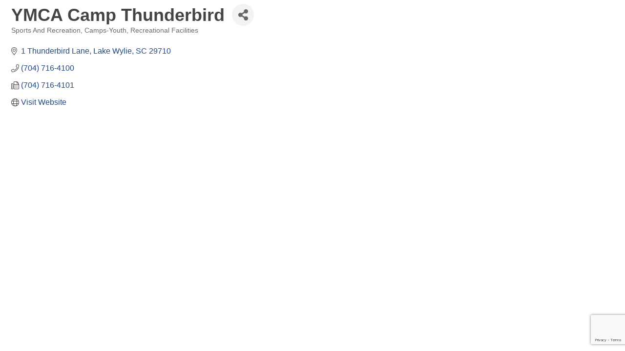

--- FILE ---
content_type: text/html; charset=utf-8
request_url: https://www.google.com/recaptcha/enterprise/anchor?ar=1&k=6LfI_T8rAAAAAMkWHrLP_GfSf3tLy9tKa839wcWa&co=aHR0cHM6Ly9idXNpbmVzcy5sYWtld3lsaWVzYy5jb206NDQz&hl=en&v=PoyoqOPhxBO7pBk68S4YbpHZ&size=invisible&anchor-ms=20000&execute-ms=30000&cb=jdq9lzzazqb1
body_size: 48812
content:
<!DOCTYPE HTML><html dir="ltr" lang="en"><head><meta http-equiv="Content-Type" content="text/html; charset=UTF-8">
<meta http-equiv="X-UA-Compatible" content="IE=edge">
<title>reCAPTCHA</title>
<style type="text/css">
/* cyrillic-ext */
@font-face {
  font-family: 'Roboto';
  font-style: normal;
  font-weight: 400;
  font-stretch: 100%;
  src: url(//fonts.gstatic.com/s/roboto/v48/KFO7CnqEu92Fr1ME7kSn66aGLdTylUAMa3GUBHMdazTgWw.woff2) format('woff2');
  unicode-range: U+0460-052F, U+1C80-1C8A, U+20B4, U+2DE0-2DFF, U+A640-A69F, U+FE2E-FE2F;
}
/* cyrillic */
@font-face {
  font-family: 'Roboto';
  font-style: normal;
  font-weight: 400;
  font-stretch: 100%;
  src: url(//fonts.gstatic.com/s/roboto/v48/KFO7CnqEu92Fr1ME7kSn66aGLdTylUAMa3iUBHMdazTgWw.woff2) format('woff2');
  unicode-range: U+0301, U+0400-045F, U+0490-0491, U+04B0-04B1, U+2116;
}
/* greek-ext */
@font-face {
  font-family: 'Roboto';
  font-style: normal;
  font-weight: 400;
  font-stretch: 100%;
  src: url(//fonts.gstatic.com/s/roboto/v48/KFO7CnqEu92Fr1ME7kSn66aGLdTylUAMa3CUBHMdazTgWw.woff2) format('woff2');
  unicode-range: U+1F00-1FFF;
}
/* greek */
@font-face {
  font-family: 'Roboto';
  font-style: normal;
  font-weight: 400;
  font-stretch: 100%;
  src: url(//fonts.gstatic.com/s/roboto/v48/KFO7CnqEu92Fr1ME7kSn66aGLdTylUAMa3-UBHMdazTgWw.woff2) format('woff2');
  unicode-range: U+0370-0377, U+037A-037F, U+0384-038A, U+038C, U+038E-03A1, U+03A3-03FF;
}
/* math */
@font-face {
  font-family: 'Roboto';
  font-style: normal;
  font-weight: 400;
  font-stretch: 100%;
  src: url(//fonts.gstatic.com/s/roboto/v48/KFO7CnqEu92Fr1ME7kSn66aGLdTylUAMawCUBHMdazTgWw.woff2) format('woff2');
  unicode-range: U+0302-0303, U+0305, U+0307-0308, U+0310, U+0312, U+0315, U+031A, U+0326-0327, U+032C, U+032F-0330, U+0332-0333, U+0338, U+033A, U+0346, U+034D, U+0391-03A1, U+03A3-03A9, U+03B1-03C9, U+03D1, U+03D5-03D6, U+03F0-03F1, U+03F4-03F5, U+2016-2017, U+2034-2038, U+203C, U+2040, U+2043, U+2047, U+2050, U+2057, U+205F, U+2070-2071, U+2074-208E, U+2090-209C, U+20D0-20DC, U+20E1, U+20E5-20EF, U+2100-2112, U+2114-2115, U+2117-2121, U+2123-214F, U+2190, U+2192, U+2194-21AE, U+21B0-21E5, U+21F1-21F2, U+21F4-2211, U+2213-2214, U+2216-22FF, U+2308-230B, U+2310, U+2319, U+231C-2321, U+2336-237A, U+237C, U+2395, U+239B-23B7, U+23D0, U+23DC-23E1, U+2474-2475, U+25AF, U+25B3, U+25B7, U+25BD, U+25C1, U+25CA, U+25CC, U+25FB, U+266D-266F, U+27C0-27FF, U+2900-2AFF, U+2B0E-2B11, U+2B30-2B4C, U+2BFE, U+3030, U+FF5B, U+FF5D, U+1D400-1D7FF, U+1EE00-1EEFF;
}
/* symbols */
@font-face {
  font-family: 'Roboto';
  font-style: normal;
  font-weight: 400;
  font-stretch: 100%;
  src: url(//fonts.gstatic.com/s/roboto/v48/KFO7CnqEu92Fr1ME7kSn66aGLdTylUAMaxKUBHMdazTgWw.woff2) format('woff2');
  unicode-range: U+0001-000C, U+000E-001F, U+007F-009F, U+20DD-20E0, U+20E2-20E4, U+2150-218F, U+2190, U+2192, U+2194-2199, U+21AF, U+21E6-21F0, U+21F3, U+2218-2219, U+2299, U+22C4-22C6, U+2300-243F, U+2440-244A, U+2460-24FF, U+25A0-27BF, U+2800-28FF, U+2921-2922, U+2981, U+29BF, U+29EB, U+2B00-2BFF, U+4DC0-4DFF, U+FFF9-FFFB, U+10140-1018E, U+10190-1019C, U+101A0, U+101D0-101FD, U+102E0-102FB, U+10E60-10E7E, U+1D2C0-1D2D3, U+1D2E0-1D37F, U+1F000-1F0FF, U+1F100-1F1AD, U+1F1E6-1F1FF, U+1F30D-1F30F, U+1F315, U+1F31C, U+1F31E, U+1F320-1F32C, U+1F336, U+1F378, U+1F37D, U+1F382, U+1F393-1F39F, U+1F3A7-1F3A8, U+1F3AC-1F3AF, U+1F3C2, U+1F3C4-1F3C6, U+1F3CA-1F3CE, U+1F3D4-1F3E0, U+1F3ED, U+1F3F1-1F3F3, U+1F3F5-1F3F7, U+1F408, U+1F415, U+1F41F, U+1F426, U+1F43F, U+1F441-1F442, U+1F444, U+1F446-1F449, U+1F44C-1F44E, U+1F453, U+1F46A, U+1F47D, U+1F4A3, U+1F4B0, U+1F4B3, U+1F4B9, U+1F4BB, U+1F4BF, U+1F4C8-1F4CB, U+1F4D6, U+1F4DA, U+1F4DF, U+1F4E3-1F4E6, U+1F4EA-1F4ED, U+1F4F7, U+1F4F9-1F4FB, U+1F4FD-1F4FE, U+1F503, U+1F507-1F50B, U+1F50D, U+1F512-1F513, U+1F53E-1F54A, U+1F54F-1F5FA, U+1F610, U+1F650-1F67F, U+1F687, U+1F68D, U+1F691, U+1F694, U+1F698, U+1F6AD, U+1F6B2, U+1F6B9-1F6BA, U+1F6BC, U+1F6C6-1F6CF, U+1F6D3-1F6D7, U+1F6E0-1F6EA, U+1F6F0-1F6F3, U+1F6F7-1F6FC, U+1F700-1F7FF, U+1F800-1F80B, U+1F810-1F847, U+1F850-1F859, U+1F860-1F887, U+1F890-1F8AD, U+1F8B0-1F8BB, U+1F8C0-1F8C1, U+1F900-1F90B, U+1F93B, U+1F946, U+1F984, U+1F996, U+1F9E9, U+1FA00-1FA6F, U+1FA70-1FA7C, U+1FA80-1FA89, U+1FA8F-1FAC6, U+1FACE-1FADC, U+1FADF-1FAE9, U+1FAF0-1FAF8, U+1FB00-1FBFF;
}
/* vietnamese */
@font-face {
  font-family: 'Roboto';
  font-style: normal;
  font-weight: 400;
  font-stretch: 100%;
  src: url(//fonts.gstatic.com/s/roboto/v48/KFO7CnqEu92Fr1ME7kSn66aGLdTylUAMa3OUBHMdazTgWw.woff2) format('woff2');
  unicode-range: U+0102-0103, U+0110-0111, U+0128-0129, U+0168-0169, U+01A0-01A1, U+01AF-01B0, U+0300-0301, U+0303-0304, U+0308-0309, U+0323, U+0329, U+1EA0-1EF9, U+20AB;
}
/* latin-ext */
@font-face {
  font-family: 'Roboto';
  font-style: normal;
  font-weight: 400;
  font-stretch: 100%;
  src: url(//fonts.gstatic.com/s/roboto/v48/KFO7CnqEu92Fr1ME7kSn66aGLdTylUAMa3KUBHMdazTgWw.woff2) format('woff2');
  unicode-range: U+0100-02BA, U+02BD-02C5, U+02C7-02CC, U+02CE-02D7, U+02DD-02FF, U+0304, U+0308, U+0329, U+1D00-1DBF, U+1E00-1E9F, U+1EF2-1EFF, U+2020, U+20A0-20AB, U+20AD-20C0, U+2113, U+2C60-2C7F, U+A720-A7FF;
}
/* latin */
@font-face {
  font-family: 'Roboto';
  font-style: normal;
  font-weight: 400;
  font-stretch: 100%;
  src: url(//fonts.gstatic.com/s/roboto/v48/KFO7CnqEu92Fr1ME7kSn66aGLdTylUAMa3yUBHMdazQ.woff2) format('woff2');
  unicode-range: U+0000-00FF, U+0131, U+0152-0153, U+02BB-02BC, U+02C6, U+02DA, U+02DC, U+0304, U+0308, U+0329, U+2000-206F, U+20AC, U+2122, U+2191, U+2193, U+2212, U+2215, U+FEFF, U+FFFD;
}
/* cyrillic-ext */
@font-face {
  font-family: 'Roboto';
  font-style: normal;
  font-weight: 500;
  font-stretch: 100%;
  src: url(//fonts.gstatic.com/s/roboto/v48/KFO7CnqEu92Fr1ME7kSn66aGLdTylUAMa3GUBHMdazTgWw.woff2) format('woff2');
  unicode-range: U+0460-052F, U+1C80-1C8A, U+20B4, U+2DE0-2DFF, U+A640-A69F, U+FE2E-FE2F;
}
/* cyrillic */
@font-face {
  font-family: 'Roboto';
  font-style: normal;
  font-weight: 500;
  font-stretch: 100%;
  src: url(//fonts.gstatic.com/s/roboto/v48/KFO7CnqEu92Fr1ME7kSn66aGLdTylUAMa3iUBHMdazTgWw.woff2) format('woff2');
  unicode-range: U+0301, U+0400-045F, U+0490-0491, U+04B0-04B1, U+2116;
}
/* greek-ext */
@font-face {
  font-family: 'Roboto';
  font-style: normal;
  font-weight: 500;
  font-stretch: 100%;
  src: url(//fonts.gstatic.com/s/roboto/v48/KFO7CnqEu92Fr1ME7kSn66aGLdTylUAMa3CUBHMdazTgWw.woff2) format('woff2');
  unicode-range: U+1F00-1FFF;
}
/* greek */
@font-face {
  font-family: 'Roboto';
  font-style: normal;
  font-weight: 500;
  font-stretch: 100%;
  src: url(//fonts.gstatic.com/s/roboto/v48/KFO7CnqEu92Fr1ME7kSn66aGLdTylUAMa3-UBHMdazTgWw.woff2) format('woff2');
  unicode-range: U+0370-0377, U+037A-037F, U+0384-038A, U+038C, U+038E-03A1, U+03A3-03FF;
}
/* math */
@font-face {
  font-family: 'Roboto';
  font-style: normal;
  font-weight: 500;
  font-stretch: 100%;
  src: url(//fonts.gstatic.com/s/roboto/v48/KFO7CnqEu92Fr1ME7kSn66aGLdTylUAMawCUBHMdazTgWw.woff2) format('woff2');
  unicode-range: U+0302-0303, U+0305, U+0307-0308, U+0310, U+0312, U+0315, U+031A, U+0326-0327, U+032C, U+032F-0330, U+0332-0333, U+0338, U+033A, U+0346, U+034D, U+0391-03A1, U+03A3-03A9, U+03B1-03C9, U+03D1, U+03D5-03D6, U+03F0-03F1, U+03F4-03F5, U+2016-2017, U+2034-2038, U+203C, U+2040, U+2043, U+2047, U+2050, U+2057, U+205F, U+2070-2071, U+2074-208E, U+2090-209C, U+20D0-20DC, U+20E1, U+20E5-20EF, U+2100-2112, U+2114-2115, U+2117-2121, U+2123-214F, U+2190, U+2192, U+2194-21AE, U+21B0-21E5, U+21F1-21F2, U+21F4-2211, U+2213-2214, U+2216-22FF, U+2308-230B, U+2310, U+2319, U+231C-2321, U+2336-237A, U+237C, U+2395, U+239B-23B7, U+23D0, U+23DC-23E1, U+2474-2475, U+25AF, U+25B3, U+25B7, U+25BD, U+25C1, U+25CA, U+25CC, U+25FB, U+266D-266F, U+27C0-27FF, U+2900-2AFF, U+2B0E-2B11, U+2B30-2B4C, U+2BFE, U+3030, U+FF5B, U+FF5D, U+1D400-1D7FF, U+1EE00-1EEFF;
}
/* symbols */
@font-face {
  font-family: 'Roboto';
  font-style: normal;
  font-weight: 500;
  font-stretch: 100%;
  src: url(//fonts.gstatic.com/s/roboto/v48/KFO7CnqEu92Fr1ME7kSn66aGLdTylUAMaxKUBHMdazTgWw.woff2) format('woff2');
  unicode-range: U+0001-000C, U+000E-001F, U+007F-009F, U+20DD-20E0, U+20E2-20E4, U+2150-218F, U+2190, U+2192, U+2194-2199, U+21AF, U+21E6-21F0, U+21F3, U+2218-2219, U+2299, U+22C4-22C6, U+2300-243F, U+2440-244A, U+2460-24FF, U+25A0-27BF, U+2800-28FF, U+2921-2922, U+2981, U+29BF, U+29EB, U+2B00-2BFF, U+4DC0-4DFF, U+FFF9-FFFB, U+10140-1018E, U+10190-1019C, U+101A0, U+101D0-101FD, U+102E0-102FB, U+10E60-10E7E, U+1D2C0-1D2D3, U+1D2E0-1D37F, U+1F000-1F0FF, U+1F100-1F1AD, U+1F1E6-1F1FF, U+1F30D-1F30F, U+1F315, U+1F31C, U+1F31E, U+1F320-1F32C, U+1F336, U+1F378, U+1F37D, U+1F382, U+1F393-1F39F, U+1F3A7-1F3A8, U+1F3AC-1F3AF, U+1F3C2, U+1F3C4-1F3C6, U+1F3CA-1F3CE, U+1F3D4-1F3E0, U+1F3ED, U+1F3F1-1F3F3, U+1F3F5-1F3F7, U+1F408, U+1F415, U+1F41F, U+1F426, U+1F43F, U+1F441-1F442, U+1F444, U+1F446-1F449, U+1F44C-1F44E, U+1F453, U+1F46A, U+1F47D, U+1F4A3, U+1F4B0, U+1F4B3, U+1F4B9, U+1F4BB, U+1F4BF, U+1F4C8-1F4CB, U+1F4D6, U+1F4DA, U+1F4DF, U+1F4E3-1F4E6, U+1F4EA-1F4ED, U+1F4F7, U+1F4F9-1F4FB, U+1F4FD-1F4FE, U+1F503, U+1F507-1F50B, U+1F50D, U+1F512-1F513, U+1F53E-1F54A, U+1F54F-1F5FA, U+1F610, U+1F650-1F67F, U+1F687, U+1F68D, U+1F691, U+1F694, U+1F698, U+1F6AD, U+1F6B2, U+1F6B9-1F6BA, U+1F6BC, U+1F6C6-1F6CF, U+1F6D3-1F6D7, U+1F6E0-1F6EA, U+1F6F0-1F6F3, U+1F6F7-1F6FC, U+1F700-1F7FF, U+1F800-1F80B, U+1F810-1F847, U+1F850-1F859, U+1F860-1F887, U+1F890-1F8AD, U+1F8B0-1F8BB, U+1F8C0-1F8C1, U+1F900-1F90B, U+1F93B, U+1F946, U+1F984, U+1F996, U+1F9E9, U+1FA00-1FA6F, U+1FA70-1FA7C, U+1FA80-1FA89, U+1FA8F-1FAC6, U+1FACE-1FADC, U+1FADF-1FAE9, U+1FAF0-1FAF8, U+1FB00-1FBFF;
}
/* vietnamese */
@font-face {
  font-family: 'Roboto';
  font-style: normal;
  font-weight: 500;
  font-stretch: 100%;
  src: url(//fonts.gstatic.com/s/roboto/v48/KFO7CnqEu92Fr1ME7kSn66aGLdTylUAMa3OUBHMdazTgWw.woff2) format('woff2');
  unicode-range: U+0102-0103, U+0110-0111, U+0128-0129, U+0168-0169, U+01A0-01A1, U+01AF-01B0, U+0300-0301, U+0303-0304, U+0308-0309, U+0323, U+0329, U+1EA0-1EF9, U+20AB;
}
/* latin-ext */
@font-face {
  font-family: 'Roboto';
  font-style: normal;
  font-weight: 500;
  font-stretch: 100%;
  src: url(//fonts.gstatic.com/s/roboto/v48/KFO7CnqEu92Fr1ME7kSn66aGLdTylUAMa3KUBHMdazTgWw.woff2) format('woff2');
  unicode-range: U+0100-02BA, U+02BD-02C5, U+02C7-02CC, U+02CE-02D7, U+02DD-02FF, U+0304, U+0308, U+0329, U+1D00-1DBF, U+1E00-1E9F, U+1EF2-1EFF, U+2020, U+20A0-20AB, U+20AD-20C0, U+2113, U+2C60-2C7F, U+A720-A7FF;
}
/* latin */
@font-face {
  font-family: 'Roboto';
  font-style: normal;
  font-weight: 500;
  font-stretch: 100%;
  src: url(//fonts.gstatic.com/s/roboto/v48/KFO7CnqEu92Fr1ME7kSn66aGLdTylUAMa3yUBHMdazQ.woff2) format('woff2');
  unicode-range: U+0000-00FF, U+0131, U+0152-0153, U+02BB-02BC, U+02C6, U+02DA, U+02DC, U+0304, U+0308, U+0329, U+2000-206F, U+20AC, U+2122, U+2191, U+2193, U+2212, U+2215, U+FEFF, U+FFFD;
}
/* cyrillic-ext */
@font-face {
  font-family: 'Roboto';
  font-style: normal;
  font-weight: 900;
  font-stretch: 100%;
  src: url(//fonts.gstatic.com/s/roboto/v48/KFO7CnqEu92Fr1ME7kSn66aGLdTylUAMa3GUBHMdazTgWw.woff2) format('woff2');
  unicode-range: U+0460-052F, U+1C80-1C8A, U+20B4, U+2DE0-2DFF, U+A640-A69F, U+FE2E-FE2F;
}
/* cyrillic */
@font-face {
  font-family: 'Roboto';
  font-style: normal;
  font-weight: 900;
  font-stretch: 100%;
  src: url(//fonts.gstatic.com/s/roboto/v48/KFO7CnqEu92Fr1ME7kSn66aGLdTylUAMa3iUBHMdazTgWw.woff2) format('woff2');
  unicode-range: U+0301, U+0400-045F, U+0490-0491, U+04B0-04B1, U+2116;
}
/* greek-ext */
@font-face {
  font-family: 'Roboto';
  font-style: normal;
  font-weight: 900;
  font-stretch: 100%;
  src: url(//fonts.gstatic.com/s/roboto/v48/KFO7CnqEu92Fr1ME7kSn66aGLdTylUAMa3CUBHMdazTgWw.woff2) format('woff2');
  unicode-range: U+1F00-1FFF;
}
/* greek */
@font-face {
  font-family: 'Roboto';
  font-style: normal;
  font-weight: 900;
  font-stretch: 100%;
  src: url(//fonts.gstatic.com/s/roboto/v48/KFO7CnqEu92Fr1ME7kSn66aGLdTylUAMa3-UBHMdazTgWw.woff2) format('woff2');
  unicode-range: U+0370-0377, U+037A-037F, U+0384-038A, U+038C, U+038E-03A1, U+03A3-03FF;
}
/* math */
@font-face {
  font-family: 'Roboto';
  font-style: normal;
  font-weight: 900;
  font-stretch: 100%;
  src: url(//fonts.gstatic.com/s/roboto/v48/KFO7CnqEu92Fr1ME7kSn66aGLdTylUAMawCUBHMdazTgWw.woff2) format('woff2');
  unicode-range: U+0302-0303, U+0305, U+0307-0308, U+0310, U+0312, U+0315, U+031A, U+0326-0327, U+032C, U+032F-0330, U+0332-0333, U+0338, U+033A, U+0346, U+034D, U+0391-03A1, U+03A3-03A9, U+03B1-03C9, U+03D1, U+03D5-03D6, U+03F0-03F1, U+03F4-03F5, U+2016-2017, U+2034-2038, U+203C, U+2040, U+2043, U+2047, U+2050, U+2057, U+205F, U+2070-2071, U+2074-208E, U+2090-209C, U+20D0-20DC, U+20E1, U+20E5-20EF, U+2100-2112, U+2114-2115, U+2117-2121, U+2123-214F, U+2190, U+2192, U+2194-21AE, U+21B0-21E5, U+21F1-21F2, U+21F4-2211, U+2213-2214, U+2216-22FF, U+2308-230B, U+2310, U+2319, U+231C-2321, U+2336-237A, U+237C, U+2395, U+239B-23B7, U+23D0, U+23DC-23E1, U+2474-2475, U+25AF, U+25B3, U+25B7, U+25BD, U+25C1, U+25CA, U+25CC, U+25FB, U+266D-266F, U+27C0-27FF, U+2900-2AFF, U+2B0E-2B11, U+2B30-2B4C, U+2BFE, U+3030, U+FF5B, U+FF5D, U+1D400-1D7FF, U+1EE00-1EEFF;
}
/* symbols */
@font-face {
  font-family: 'Roboto';
  font-style: normal;
  font-weight: 900;
  font-stretch: 100%;
  src: url(//fonts.gstatic.com/s/roboto/v48/KFO7CnqEu92Fr1ME7kSn66aGLdTylUAMaxKUBHMdazTgWw.woff2) format('woff2');
  unicode-range: U+0001-000C, U+000E-001F, U+007F-009F, U+20DD-20E0, U+20E2-20E4, U+2150-218F, U+2190, U+2192, U+2194-2199, U+21AF, U+21E6-21F0, U+21F3, U+2218-2219, U+2299, U+22C4-22C6, U+2300-243F, U+2440-244A, U+2460-24FF, U+25A0-27BF, U+2800-28FF, U+2921-2922, U+2981, U+29BF, U+29EB, U+2B00-2BFF, U+4DC0-4DFF, U+FFF9-FFFB, U+10140-1018E, U+10190-1019C, U+101A0, U+101D0-101FD, U+102E0-102FB, U+10E60-10E7E, U+1D2C0-1D2D3, U+1D2E0-1D37F, U+1F000-1F0FF, U+1F100-1F1AD, U+1F1E6-1F1FF, U+1F30D-1F30F, U+1F315, U+1F31C, U+1F31E, U+1F320-1F32C, U+1F336, U+1F378, U+1F37D, U+1F382, U+1F393-1F39F, U+1F3A7-1F3A8, U+1F3AC-1F3AF, U+1F3C2, U+1F3C4-1F3C6, U+1F3CA-1F3CE, U+1F3D4-1F3E0, U+1F3ED, U+1F3F1-1F3F3, U+1F3F5-1F3F7, U+1F408, U+1F415, U+1F41F, U+1F426, U+1F43F, U+1F441-1F442, U+1F444, U+1F446-1F449, U+1F44C-1F44E, U+1F453, U+1F46A, U+1F47D, U+1F4A3, U+1F4B0, U+1F4B3, U+1F4B9, U+1F4BB, U+1F4BF, U+1F4C8-1F4CB, U+1F4D6, U+1F4DA, U+1F4DF, U+1F4E3-1F4E6, U+1F4EA-1F4ED, U+1F4F7, U+1F4F9-1F4FB, U+1F4FD-1F4FE, U+1F503, U+1F507-1F50B, U+1F50D, U+1F512-1F513, U+1F53E-1F54A, U+1F54F-1F5FA, U+1F610, U+1F650-1F67F, U+1F687, U+1F68D, U+1F691, U+1F694, U+1F698, U+1F6AD, U+1F6B2, U+1F6B9-1F6BA, U+1F6BC, U+1F6C6-1F6CF, U+1F6D3-1F6D7, U+1F6E0-1F6EA, U+1F6F0-1F6F3, U+1F6F7-1F6FC, U+1F700-1F7FF, U+1F800-1F80B, U+1F810-1F847, U+1F850-1F859, U+1F860-1F887, U+1F890-1F8AD, U+1F8B0-1F8BB, U+1F8C0-1F8C1, U+1F900-1F90B, U+1F93B, U+1F946, U+1F984, U+1F996, U+1F9E9, U+1FA00-1FA6F, U+1FA70-1FA7C, U+1FA80-1FA89, U+1FA8F-1FAC6, U+1FACE-1FADC, U+1FADF-1FAE9, U+1FAF0-1FAF8, U+1FB00-1FBFF;
}
/* vietnamese */
@font-face {
  font-family: 'Roboto';
  font-style: normal;
  font-weight: 900;
  font-stretch: 100%;
  src: url(//fonts.gstatic.com/s/roboto/v48/KFO7CnqEu92Fr1ME7kSn66aGLdTylUAMa3OUBHMdazTgWw.woff2) format('woff2');
  unicode-range: U+0102-0103, U+0110-0111, U+0128-0129, U+0168-0169, U+01A0-01A1, U+01AF-01B0, U+0300-0301, U+0303-0304, U+0308-0309, U+0323, U+0329, U+1EA0-1EF9, U+20AB;
}
/* latin-ext */
@font-face {
  font-family: 'Roboto';
  font-style: normal;
  font-weight: 900;
  font-stretch: 100%;
  src: url(//fonts.gstatic.com/s/roboto/v48/KFO7CnqEu92Fr1ME7kSn66aGLdTylUAMa3KUBHMdazTgWw.woff2) format('woff2');
  unicode-range: U+0100-02BA, U+02BD-02C5, U+02C7-02CC, U+02CE-02D7, U+02DD-02FF, U+0304, U+0308, U+0329, U+1D00-1DBF, U+1E00-1E9F, U+1EF2-1EFF, U+2020, U+20A0-20AB, U+20AD-20C0, U+2113, U+2C60-2C7F, U+A720-A7FF;
}
/* latin */
@font-face {
  font-family: 'Roboto';
  font-style: normal;
  font-weight: 900;
  font-stretch: 100%;
  src: url(//fonts.gstatic.com/s/roboto/v48/KFO7CnqEu92Fr1ME7kSn66aGLdTylUAMa3yUBHMdazQ.woff2) format('woff2');
  unicode-range: U+0000-00FF, U+0131, U+0152-0153, U+02BB-02BC, U+02C6, U+02DA, U+02DC, U+0304, U+0308, U+0329, U+2000-206F, U+20AC, U+2122, U+2191, U+2193, U+2212, U+2215, U+FEFF, U+FFFD;
}

</style>
<link rel="stylesheet" type="text/css" href="https://www.gstatic.com/recaptcha/releases/PoyoqOPhxBO7pBk68S4YbpHZ/styles__ltr.css">
<script nonce="GcHNl8J76uiqbWIFz23D0g" type="text/javascript">window['__recaptcha_api'] = 'https://www.google.com/recaptcha/enterprise/';</script>
<script type="text/javascript" src="https://www.gstatic.com/recaptcha/releases/PoyoqOPhxBO7pBk68S4YbpHZ/recaptcha__en.js" nonce="GcHNl8J76uiqbWIFz23D0g">
      
    </script></head>
<body><div id="rc-anchor-alert" class="rc-anchor-alert"></div>
<input type="hidden" id="recaptcha-token" value="[base64]">
<script type="text/javascript" nonce="GcHNl8J76uiqbWIFz23D0g">
      recaptcha.anchor.Main.init("[\x22ainput\x22,[\x22bgdata\x22,\x22\x22,\[base64]/[base64]/[base64]/ZyhXLGgpOnEoW04sMjEsbF0sVywwKSxoKSxmYWxzZSxmYWxzZSl9Y2F0Y2goayl7RygzNTgsVyk/[base64]/[base64]/[base64]/[base64]/[base64]/[base64]/[base64]/bmV3IEJbT10oRFswXSk6dz09Mj9uZXcgQltPXShEWzBdLERbMV0pOnc9PTM/bmV3IEJbT10oRFswXSxEWzFdLERbMl0pOnc9PTQ/[base64]/[base64]/[base64]/[base64]/[base64]\\u003d\x22,\[base64]\x22,\x22w43Cky5PwoHDqSfCmMKiXMKQw5vCjBtcw45SHMOYw4VBE1XCqXNtc8OGwqbDnMOMw5zCiChqwqgBDzXDqT7CpHTDlsOEchs9w4/DqMOkw6/DrsKLwovCgcObEQzCrMK+w5/DqnY3wqvClXHDosOWZcKXwrfCnMK0dxTDm13CqcKGDsKowqzChl5mw7LCscOow717JsKZAU/[base64]/DilgOR8KxQQnCusOYNE5yFX3Dt8Oawq7CqRQEd8O0w6TCpzJAFVnDhjLDlX8YwpF3IsKuw73Cm8KbNgsWw4LCnDbCkBNfwoE/[base64]/Pk3Dth/CrcKJZhrDuMO/wrjCrRAZQMOuTcOtw7AjR8OEw6/CpDAbw57ClsOLLiPDvTLCqcKTw4XDqTrDlkUYV8KKOAbDt2DCusOvw7EabcK5RwU2TMKlw7PClyHDg8KCCMOjw6nDrcKPwo4nQj/CokLDoS4Uw4pFwr7DtcKaw73CtcKOw5bDuAhLQsKqd3UAcErDmUA4wpXDsX/CsELCtcOEwrRiw78WLMKWQ8O+XMKsw4R3XB7Dm8KQw5VbZMO+RxDChcK2wrrDsMOgVw7Cth4qcMKrw4XCs0PCr3/[base64]/CmFghw5nDtcO/wobCgsKCw4LDk8KkwqU7wqjDrAoiwpkyCRZEbcK/w4XDvBjCmAjCly9/[base64]/[base64]/wr51woTDrws4Z1EqHMOqw59+ZDTCiMK/[base64]/DrsO4wo/[base64]/DrzLDj8OrVF0OwoDDozfDtyzCmsK9ZwobQMOpw7xvJT3DgsKOw73CocKsXcOAwrIeYgsWXQzCjQbCpMOIOsK9VWTCi0JZVsKHwrpUw4RWwozChcODwrLCq8KdBcO3QBnDlcOVwr/CnXVfwpcnTsKEw5hfcsOqGWjDmGzCvjY7BcKTZ1zDj8KUwozCjR7DkwPCr8KAa2FjwpTCth/[base64]/[base64]/Cs8OwR8Kdw5bCt8KMP8KcwrjCrcOUUcO2acOSw5jDmMOiwpI8w51Lw5/DuXIjwrfCgwvDpsKSwrxTw6zChcOgT23CiMOoDRHDqX/CosKuNAfCk8Ohw7/DhkYowppaw5N7CsKLIFsEYAYWw5lQwqTCsis4TsOVNMOKZcKrw6rCu8OXWlvCrcOcTMKQJcKawpQXwrhTwrHCvcO6w6tzw5rDhMKSwrwUwrbDrlXCmjcYwocewpBAw4zDqgFbAcK7w4fDqMO0aBIVBMKnwqtjw7jCpUY4wp3Cg8K+w6XCgsKxw5/DuMK9NMKEw79Dw5w/w75uw6/[base64]/wo9cwqjCmA0BwoNjwqrDnApqwoHCtXgzwpXDonVuOMOTw7JUw5nDixLCsmkTw6rCicOMwq3CvsOdw6QHPixadHvCgC5RWcKDa13DrMK9aXRGacOZw7oXVCVjRMOywp/CqT3DgcOqRsKCbcOfPsKfwoJwfy9uVCI9LgF0wpTDt24FNwlQw4lFw5Aaw6DDlAtdShprBWHCv8Kvw6ReFx4wMMOqwpjDmSXDu8OcBm3CoRccCh1rwpLDvToYwqFkb3fCgcKkwq3CsFTCqD/DoRcgw5fDnsKFw7o/w6NkfxXCsMKmw7DCjsOPfcOaRMO1wrhJwpIYNwrDkcKlwqDCmShKfnPCuMK8UsKtw7FswqDCpBNEEsOQYsK4Y1bDnEsMC1HDiVLDpsOlwpQ5bMKVcMO4w4VcNcKpDcOJw6/[base64]/CvGfCnBEJwpbDgsKDHhVdw5/Dvz3CocOVJsKQw5tLwoc2w744ecKlM8Kjw47DssK8GABUw4nDpcKVwqZPbMK/w6rDjBjCuMOwwr8Lw73Dp8KUwo7CsMKhw43DrcKIw4lQw6HDiMOibTkAZMKQwoLDoMK2w7wgPgUTwqRFQ1jCjwPDpMOLw47Ds8KsScK+Vw3DnVc2wpQkwrd/woXCjB/Dq8OCYwjDi2nDjMKTwrPDrDfDjGXClMKrwoNqOx3Cr2Ixwrcbw6p6w5pEOcOSCBpxw77Cg8KIw5LCsz/Cly7ClU/CsEjCjTR/dcOIIghuD8OfwrnCkAxmw7TCuBXDusKPdsKKIX3DscKIw7/CpQvDgRYsw7zCrQIoFk0QwqdwM8KuKMOiw6zCjD7CiUHCncKoe8KWPi9WaTwGw77DhMKdw7DCiV9EASDDkB9iIsO2axFZVDXDrUjDpQ4Cwq4+wqAJSMKywr5xw5ccw65QUMOne1cfIDXChFTCqBUzZC4/VhfDpMKww446w47Dk8OrwotzwqrCkcKcMx1ww7jCuwvCs31oacOfJsKJwp/Cp8KFwqzCtsO7dlzDgMOmV3bDpWBTZG5NwpFewqIBw4LCp8KKwqrCn8KPwqcnYgLDrmEnw67Cr8KtbDhuw7Rtw7NBwqbCucKGw7PDg8OYSBxywp8WwohpYSnCh8Kvw68rwrxGwq5jbizDi8K0IHc4IxnCjcKyNMOIwq/[base64]/Ci1rCo8OQXMK/[base64]/[base64]/w6sHWEV2EmI9EivDmcKiMR3Dq8O1ecOww5nCgh7CiMOrcRUvMcOmWTAMQ8OZKTLDuR4JH8KQw7/CksKFEnjDpGPDvsOzwqbCpcKUe8Oow6rCvwbCm8Ohw7BOwqcGK1bDnj8TwpJRwrV6e2NNwrnCksO3OsOEU3bDgWUowpnDi8Ohw5/DvmFLw7PDsMK5d8K4SjhlVBjDuiYkWcKLw7nDl0IQZ0JydTjCl1bDnAMJwow+KEDCsBbDnWJXEMOzw6TCk0nDssOYXVZww6trUzxcw6rDv8Ozw6Q/wrMMw6BNworDoghXVEPCiG0PMMKTFcKbwpHDuTHCvzzCowIDasKvw6ddGSDDkMO0wpDCnA7CvcOKw5TDsWUqHADDskHDgcKPwptNw43CiV8wwq7DuGE/w4TDo2ApK8K8Z8K1PMK+wrR+w7fDosO/K2XDlT3DjDTCt2DCrl7DhkjCuBHClMKJAcKLNMK8PcKdRnrClGJhwp7CsHAkGmUHMizDsWHCpDHDssKJVmJ/wr5UwpZuw5zDhMOxa1xSw5DCgsK+wprDpMOKwr3DtcObUFjCgRUOCcKbwrPDgVtPwp4PdGbCrCg2wqXClcKxOAzCg8KAOsOFw6DDgUolHcO8w6LChWV+asOkw4IXwpdVw6/CglfDjHk5TsO9w4MfwrM+w5ZoPcOmUy7ChcKzw6A/HcKzaMK8dHXCrsKicjoCw6hiwojCuMKWSSTCmMOJRMK3acKmesKoW8K/NsOZwqrClhJfw4t8fsKoaMKzw6Z7w61WIcKgasKIJsO6LsKYwrwUDVHDq0PDocK8w7rCtsOnfsO6w73CsMKDwqNKB8K3PMOnw5wuwrwvw5dZwqtNwqDDrcOuw5nCjm5UfMKcLcKMw6hKwrHChsK/[base64]/[base64]/woxsOVfCh8KAwoXDvMOYX3XCnjTDt8OZUsK8CsK2w6LCjsKJA2hAwpXDuMKOEsK/OTTDrVjCucOMw5ojDkHDpgXCgMOcw4bCjkoEYsOvw50CwqMJwpUOIDRPPg0iw6bCqTtRCsOWwoscwp47w6rCksOew4fDtngwwo5Ww4Q+bG9UwqZDwr81wqzDtQ8Sw7vCscO/wqF/b8OoacOJwo1QwrXDiAbDpsO6w5fDiMKFwq4rT8OqwrsDXcO8wobDn8KMwoZtQsK8wqFfwqjCrGnChsKvwrxnN8KNV1lMwpHCocKKIsKxPVEvWsKzw4t/T8OjJ8KtwrdXMRYrcMKkH8KZwolNO8O5TcOZw7dXw5XDhU7DtsODwozCs1XDnsOUJBjCjsK/[base64]/DpSzDvAcuazrCh0h3L2JWwqfCs8OiJsK7w7APw5fCg2bCq8OAGmHCtsOGw5LCk0Upw7Z+wqPCpXbDicOMwqwlwqEtESXDiSfCk8OFw5o/w53DhMKIwqHCj8KgDi0QwqPDqypED3DCkcKTFsOzPcK2wpl7eMKjYMK1wo0Xc35RHVFUwp7DlnPCmXsbEcORdGHDrcKuGlbCosKaFMOgw5FbI0/CmDJcbXzDqD5yw49Swp/DvGQuw7MBOMKTbEwuNcOZw5ETwpBhUTdgBsO/w7cXa8KrOMKlesOtQAHCs8O4w6Ncw4jDlMOSw4XDjcKDTDDDmsOqLsKlGMOcJmHDsn7DtMOiw7/DqMOXw5ZjwqPCpsO4w6/[base64]/ClCzDugDCscOcT1PCjCTDkcOvCcK6FD1XLUzDjVQgwqvCu8Onw4bCiMKkw6fDiTnCmTbDrk3DjznCkcK/W8KBwowvwrFiVUx2wq7DlW5Cw6hzB2Vgw4BFAcKINCjCnFUKwo0pYsO7B8KSwqIBw43DisOaW8OMAMOwAlU0w5zCmcKDTUgbeMKhwrVywofDoSnDjVnDm8KBwoI+Rx0lS18bwqtkw7cIw69Tw7xeP0NRPTrCmzRgwqZFwrYwwqPCs8OowrfDphDCm8OkSD/DhyzDgMONwoVlwpErTyXCpMK0GgZIckJgBA/[base64]/CrF8/LcK+O8K5FkbDisOUBsOYw4vChDU7OFp/BFsIABIzw6DDsCB8a8Oqw6rDlMOTwpPDkcOWZ8OCwrjDrsO3woHDsA9lbMOyaQPDqMOaw5cSwr3Di8OtJ8K1dBPDhgPCukBqw7/Co8Kcw6VtGz8heMOlEEnCusO8wovDkEJFQcOMQA7DlF5/w4HCv8OHTUHDqC1ow5zCmFjCvwAKe1bCpDgFIisGG8Kxw63DlhfDlMKTWWdZwpVmwobCoW4AGsKgFQzDvHUIw6jCr08sQcOKw4bCpiNIdgPCu8KHTWYiVDzClGl4wpxTw7wUcmNwwr0CZsOpW8KZFRIaNnddw6LDvMKLeTXCuwgsFAjDvE8/WsKEF8OEwpJiBAdxw6gJwpzCszTCh8OkwqglNTrDoMKoTVjCuy8ew4JOSzZHCARjw7PDp8ODw5XDmcKkwqDDswbCqVwVRsOhw4JyFsK0dB/Dom13wq3DrcKJwqnDt8Omw4nDpCrCuDrDrMOgwrMpwofCvcOdSD9ZM8Kzw4jDkS/CiijDjEPCusKyAk9lRWFdSkkaw68Hw6NVwr3CoMKMwodzw7/Dt0LCkyXDvDcxJsKnExhZOMKOC8K4wqzDtsKCLEJ/w73Co8K3wq1Lw7XDicO+THrDnMK2aQvDrDc5w7dQHsOwYkgGwqUQwqkPw63Dg3XCglZ4w5jDg8Ovwo1Aa8KbwqPDssKmw6XDskHDsnpPQzTDuMOEQB9rwqN1wpIBw6rDtw4APsKHSycZWV/Du8KuwqjDkjZWwoEXcGR9XWd4w4dPVSkww6gLw74ccQxJwqbDnMKnw5HCncKYwos1SMOuwqHDhcOHChjDqHvDgsOIB8OkJcOLw6TDpcKdQBxdf0/CjXErDsKkXcKfcnwFT2k3wo5xw7zCq8KdYydtMMKbwrLDtcOPK8O5w4bDs8KqBl7DrkInw5EKCw0xw4JJwqHDg8O4F8OlWWMiNsKSwrY3OHtPYz/Dv8Oow6hNw4jDqCfCnDgcViROwqxaw7PCscO2wqJuwpLClw/CvcKmK8Olw6jCiMODXwzDnADDo8OwwrQ0TRE/w6wqwrlWw4PDjyXDqQEqesKCURYNwo7CqyLDg8OhBcKEUcOVQcKywojCrMKYw406MzdqwpDDnsOMw7LCjMKjw7YYP8KJU8OSwqx+wpPChiLCtMKFwp3DnUXDvlxoAA7DksKPwoAzw7TCnnbCiMOcJMKSDcKLwrvCs8Orw4QmwqzDpzDCpcK9w5vCvmDDj8O2KsK/DsOgZ0vCiMKAaMOvM2R5w7BYw7/Dug7DiMKcwrITwqc2US5vw5/DjMKrw7jDkMOcw4LDi8Kjw65mwrVxBMOVV8O6w7DCvMKhw5bDlMKLwo8ew77DhXRmZ2h1f8Opw6Yvw43Cs3PCpDjDjsO0wqvDgwjCj8O8wp1Tw6TDnlbDqT9Jw4NTGsKAUMKbfxXDl8KuwqYZKsKKVyc3b8KZw4gyw5TCl3/DlMOiw7Q/B1EmwpoZS2hrw49UecOfA1TDmcKFRUfCssKxOcKaEBrCsAHChMO3w5rDicKWEQ5Ew41DwrtOPEd6FcObVMKswpXCgsOcEUrDlsORwpBTwoAPw6RwwrHCksKtT8O4w4TDqW/DoHXCtcKRK8KsEy8Iw7LDn8KUwpTClzdAw6HDtsOzw7BqDcO/BsOkJMKFUAlGTsOFw4DCvE4iYMOjdH43ZgjCpkTDkMKJOVtsw4/[base64]/wo8iYXNKw6DCj3nCn8KQw6EYwqLCpsKMwovDhhtaf2nDgcKIc8K5w4XCtMO+w7Vrw6DCo8KebHzDsMKxIwfCpcK4XBTChV/CqMOjeQvCkTjDosKAw5tgIMOnXMOePMKYAQbDnsKIT8KkMMKwQ8K1wpHDmMKhRjlaw6nCtMKdLmbCqMOuG8KFP8OXwpJ7wplPWsKCw4HDhcOxf8OpNxvCmwPCnsOHwrEuwqtEw4sxw6PCtVrCtUnCrCDCjhLDjMOQc8O1wqLCr8OAwo/DscOzw5XCgmcKJcK7eVzDli4/w4HCrk1Vw6duE3fCoDPCsnfCvcO7V8OpJ8OgdsOZRRtfAFxxwppOEMOZw4/Cpn0yw78ew5PCi8K0IMOGw4BPw5PCgE7CpiNAAi7DtxbCrRUkw59cw4RuVHvCrMO0w7rCnsK0w7JSw7DDgcOqwrkbwp0REMO2dsKtSsKrcsOpwr7ChMOmwojDmcONKGsVFQZdwpTDl8KsLXTChV1mCsKnBsO3w6PCpsKJEsOKBMKowojDvsKAwp/[base64]/DiUHDiQnDrAjCl8Oxw6FDw67DmVJ9AR9Qw5vDqnfCohhTAEU4LMOCQcKoaFTDusOAOlkSfT7Dt3DDl8O2wrkHwrvDu8KAwpgIw5AMw6LClyLDsMKJTEPChkDCtHMgw73Dj8KQwrhSW8KjwpDCjFEkwqXCmcK4wpFNw7fCu2NhacKSGj/DtcKyZ8KIw7g/[base64]/woHDqVbCszxlw4HDnALCnwzDrsOAUMOrbMOvDUFlwrsQwrkowprDqTlBag40wrZpdcKOIWE0wqrCungnRjnCrcOeasO0wpZHw6nCicOwfcOww4/DtcKMRw/DgcKuZ8Orw7fDgChPwpAXw7HDoMKpVk8JwoTCvyUlw7PDvGPCnEocTk7CgMKCwq7CsTVgw53DvMKQJmlkw7XDjQ46wrfCmX8Bw7nCh8KiQMKzw7Nkw7wHXsOzPjnDlMKAesO3eALDjmJEIWZ5JnrDmVRGNS/[base64]/Dh24WYcK8woNQw6pFwprDjMK+w4EjHMOjGDsZwrQ9w7TCjMK6JB08JXlAwppEw74DwrzCvDXCiMKcwqFyO8KkwrnClX/CqxvDrcKqSxbDrixIBSjCgsKTcydlTQfDvsOBfAlnRcOTw7RQXMOmw7vCiFLDt3Nnwr9SBEdGw6ZFWGDDv3rDpwnDrMKTwrfCuQ8HeGvDq2Vow4PCocKRPmZcPmbDkjkxQsK4wqjCjWrCuiHCvMKgwpXDuTnDiWbCksO4w5jDncK/RcOkwoV9LnYYRm7CjXzCoWlHw5bCusONQjJiL8OCwpXClGjCnhcxwpXDi2xRcMKwU1vDmXDCtcKQd8KFeR3DgcK8f8KROMO8w7vDkyouLy7DmE8Ow7FUwqnDrcKmQMKcR8KxFsKNwq/Dh8KEw4l+w7Elw6HCuWHCnQM1Tkhiw6FLw5fCkyN6UH8TDCB/w7ZrdHhxMcOZwo/ChT7CuywwOsOUw69Bw4AiwofDp8K1wpwQDEbCtcKpBXDCslkRwqh+wq7CoMKhfMK1w6NSwqXCsBtWAMOmw6bDn2vDljzDjsK/w5VBwplKNhVsw7PDq8Kcw5/CjAZ4w7HDh8KSwqVqYF8vwpbDmALCsg1Gw6TDmCTDri95w6TDmxvCgUNJw53CvRvCgsO2asOdY8K/wqfDgDLClsOxHsO2en5RwrTDm3LCocK3wrTDhcKtM8KVwrzDnHtdJMK9w6zDksK6ecO5w5HCrMODLsKuwrZLw71iZAsZWMOyE8KxwoRtwpo0woZTYmhMeVPDhBvDi8O1wosyw7FcwqvDjkR1DF/CilolH8OJDHxqRsKOHsKVwoHCucOhw6PDh30EScOPwqzDh8OvQzfDt2EHw5rDucOVOsKTIEogw5PDgj0idgErw5YhwrEuMcOCDcKqFBDCj8KFWFjDpsOSRFLDq8OVCA4RBDoMQMORwrgUVWdrwrN+BAbCgFY1HHZte0Q7WBDDqMOewq/CpMOqccO8Bk7CjjrDi8KHVMK8w4XCuSMMMQkKw4LDhcOyU2vDn8KVwr9GSsO3w5wewpDCmVnCoMOKXypuHikjQcK3Ql8Mw4vCrRHDqWrCmW/[base64]/wqXDjcOaw7EfEsO/wpzDjcOdwrwxKkE3RcKew6NUc8KdKBDCoVjDhE81d8OQwpjDg1Mca14GwqLDvGIPwrfCm2gSdF0hCsOfHQgGw6/CjF/[base64]/wpHCsXx5wqDCmX9IwrnDmA3Dj8Kcf8K9BU8OwofCrsKmwpjDrMOWw6DDvMOGwovDnMOFwrzDtlXDlEM4w5JKwrLDrkTDvsKYWFMlbRwpwqoTFitQwq8/fcOtBmELZQrCmcOCw7nDgMKDw7hNw4ojw59IREzClnDDr8KlDx5HwqYOWcOWd8Ofwo45NMK1wpEXw5FjI3Eyw6t/[base64]/DsMOWw7lnMCjCk8KRw73DrXnClsOPw5nCn8OEfzooUMKINVPDqsOEw4RCbcKbw7gWwrsyw5vDrcOaFmjCs8OBFigQG8Ouw6l2eGJqF23Cjl/[base64]/[base64]/DoMOdNAZ6OcOJbsOdO8OYwrhxXWxcwpkMw7oGfmIgMS3DkmNCCsKZSC4YeR0gw4puCMKnw5rDm8OuDxxKw71GIMKFOMKawqkvSnHCnU0VUsKtPh3Du8OXMMOvwoJbOMKyw4PDuzY8w75Yw5lmVcKmBSLCvMOCIcO+wrfDmcOOwoYaGjzCgg/DoWgSwpwVw6XCt8KJTXjDl8OqGkrDmMO8ZMKoXiLCi1lYw59TwrjClD4qDsOMGzEVwrEBQMKDwpXDjGPCkG/[base64]/V8KRUxpRwpbDlkfDrVMIe0LCnA7CgMOOwoLDs8O/[base64]/OhdYw5MVwrVFMcO1w65hwpzCtx7CvMOxOMOKSHYyHmUBPcOyw5Y9bcOiw7wswp4rTWkewrHDiWViwrrDpx/DvcK0WcKlwrBuMsKgQsKsBcO/w7HChChtwoLCicOJw7YNw4LDv8OTw4bCiV7Cr8O/wrcyaDTCl8ONUyE/FsKDw447wr0PIhVmwqgZwqEMcDfDhAE1OcKJM8OfTcKdw4U/w68Mw5HDrEZ1Ck/DlUQdw4BICWJ5IcKDw7bDgAI7QVXCjW/[base64]/CicKLXlciK8K3w5h1GnV7woDDrzwwYcKKw63ClcKAP3PDhRxiQR3CsibDnsO7wpTCvSLDl8KFw4/CmDHClmzDinpwWsK1Dj5jE1vClhJdcH4bwrLClMOjAFtBWR3CkMOgwq8oISwyfwfCjsKCw57DjsKYwofCqADDmMOew4HCqFd/wqTDpsOlwoTCoMKqe1XDvcK3wq9Ew6A7woXDusO7woV0w68vDyZeCcOFAXLDpzjCoMOTDsOhO8Kqw43DncOiK8Kyw5FDAMOvOELCr3wUw40meMOfXcKsfWwZw6QoN8KgDDPDjcKFHSTDmMKhFcOkXm3CmwB6MQ/CpDfCiFdHKMOtX2daw53DiRLCgMOlwqpew41twpfCmMKKw4ZAd2/DpcONwprDu2PDksKlS8KCw7jDj2HCk17Cj8O/[base64]/w6vDn3AAw4I4wovDnh3DusOvE37CsQgkw7nCmsKbw7Zdw7Vdw4d7CsKowrdew6zDlU/[base64]/NMK4IsOKA8OPwobCu8KIw48iwoPDuy0Tw7BuwqMKw6Z4wovDri/CuTrCk8OUw6nCu31Pw7bDhsObO3REwqrDuWbDlAzDnXrDuVhxwpJZw60Kwq4cSR41KFZpfcOrKsOkw5oOw73Cog92JDh6woXCs8OwL8KFU04Ew7jCrcKTw4XDkMOFwoUkw7rDvsOtI8OlwrzCqcO8bhQkw4TCkTbCliXCqHLCtQjCkS/Cg25bbmMcwqtAwpzDqFVnwqnCu8KqwpnDqsO+wrErwrElRsOswrNENXw1w6RgGMObwrtuw78OGHMUwpZaWQ/CpcK4Gxx6w77DtiTDucKPw5DCpcKwwrPDpsKZM8KEf8KLwpZ4GEIbczvCv8K/E8OTQcKrdcKmwqrDmQbCnAXDpXhnQWpaH8KwfAvCox/DiE3Dn8OAKMOeC8OCwrIQcFPDvcO/w57DpcKrLcKOwpVpw6LDnEDCvSJcG3Jiw6jDr8Oaw7bDmcKgwqInwoVhEsKPKFLCsMKow4RuwqnCjW7CgHY/[base64]/CmxUPFMOvw4DDrcKfdGrDg2HCmMKjLMO7JmHDuMOOFMOHwpzDmTtJwrPChsOLZMKWasOSwq7CowlnRR/CjxjCpwsqw6IJw4vCo8K1CsKVQMKlwoBQBjRFwqHDrsKKw73Cp8O/[base64]/DsKQEVLCig1cw4h6wpTDpMKPXmbDuHhjFsO+wobDjMO3e8Ksw4HChl/DghI1bcOTSDJzRcOMfMK5wpBbw4IswobCmsKKw7zChn4Lw4HCn3dQSsOlwpciJsKKBG0qa8OJw5jDuMOKw5LCiH3CkMOswqbDul/DlUzDoAfDs8KJIkjCumzCkBbDu0NvwqlTwoxrwr/[base64]/[base64]/DpMKDaxMcG8OvMsOGwpHDpsKSw6LCg8OQLw7DsMOPZMKJw4rDljDCl8KvJmxvw5wJwpjDosO/[base64]/[base64]/wq0CDMOLNMKXw4ACK8KQGcOXwrLDr0ANwp8abxzDnMKWb8O6IsOmwoh/[base64]/[base64]/DoAAJV1zClcKrHmR9P8O1XzBmA03Dkz3DkMKCwoDDrzZIHxg5KgfCpsODTsOwYh8dwqokAsOsw6ZoMcOEF8OYwphDOSd1wp7DlsO0RTPDvsK1w5B3w4zDpsK1w6fDjkDDk8OHwpdoGcKWVVrCjsOEw4TDrB1gIMKTw5tgwp/[base64]/DtcObw4HDvTPDl8KtwqIwYMOiwpVeHsK7SsOfAcO9OWHDnjfDqcK0LUHDmMKxPGI9EMKAKhdtZ8OdMwLDmMKOw6cTw6/CiMKRw78Uwpc+wpPDhlbDlSLCisKhO8KKKQnClMKOI0vCrMK7OMOOwrAcw5Bkc046w4k9JSzCmMKhw7LDjQJHwqB6TsKXecO+EsKQwp07BlY3w5fDu8KQR8KUw7rCqsOFT3NIJcKsw4HDscK9w53CscKKMn7CqMO5w7/[base64]/w6XCkGINw43Dj1PCtsKTw50fGcK8w71OY8OIcUrDrRkTwpMRw4tIwrbCjBPCj8KDCFDCmC3DmzPCgRnCp0tCwpoVcEvCvUzCvk8pBsK8w7PCssKrSR/DuGBiw7rDscOJwq9Ed1jDr8KoYsKgc8Oxw6lLNhXCu8KPMgbDgsKJKVVnZsKqw5/Coj/CjMKXw47CkgrDkwIMw6fCgsKNX8Kbw7jChsK/w7nCphnClwIeGsOhF2TChm/DlmM3O8KZMhQQw7VNEhhVPcOQwqbCuMK4ZsK7w5TDoVJAwqs7woDClzbDrMKAwqozwozDqTzDjwDCkml2fsO8D2nCkRLDs27CrMOTw4AZwr/Cl8OYCH7DtStKwqFaCsKRTlDDrTV7TlTDtcO3f1pCw7pKw518woE3wqdSWMKAW8OKw6MdwqomVsKnLcOAw6oew4HDlwlUw5kDwoDDqcKXw77ClRlcw4/[base64]/DmBHCusO6FxDDjGfDh3Jdw6nDtQAKw50bwpLDlzPDg2hlc2/CgX8rwoXDhX3Di8KCdHzCvjB4wrdwFVTCmcO0w5Z5w5zDpiY0AEE1wr00AcO1EyDChMOWw7dqU8KSAMOkw5McwrgLwpRMwrjDm8KmSA/[base64]/DkSMTQixgRcKfJyNmw6zDhR3Ch8KAwqTDrMK6w5nDpBPDoTkiw4PClBbDg005w6TCvsKEYsKJw73DmcO3w6Itwotzw7HCnkQiw7pxw4lUYMKQwr/[base64]/w6gTwqjDlcO8QsOudMK1ScKIw5LDkMOwwpAwdTQpa1A/NMK/w5/DnMOxwprDu8OXw78ew6oyNzVeeB7Cr3okwp4TQMO2wrnCt3bDmcKCfELCrcOtwozDisOXIcKKwrzDnsOCw73CpVXCjlI0wpzCjMOlw6Y1w6kQwq7DqsKzw7s5YMKLHsO4YcKcw7bDuywMYh0kw4fCuWgowr7CucKFw6RYHMKmw6ZLw5/DucOrwrJwwogPGjpHNsKDw6Fhwo9FTgrDi8Kfe0Qmw486Vk7DjsOpwo8WIMKAw67DnGc1w44xw4/CjhDDgyVswp/CmhlpXUBzLC9oU8KFwoY0wq4JQMOcwogkw59uUAPDg8Kew7tJw4djEsO0w4XDlmYPwr7DsFjDiCd3FGE0w6wkQcKhJMKaw6cHw5cKL8K9w77ChnrCgy/Ch8Ozw4PCscOFaADDqw7CjCdUwo9bw51JOCR4wrXCusKae3p+UcK6wrdTNiB7w4VUQjzCi1MKeMKCwoJywqBDN8K/fcKNcEARw57CnFtPUDpmbMOCw4gDasKWw5bCvAEgwq/CkMOUw4xNw449wpbCusK4wofCvsOLDyjDlcKswoliwpdAwrMvwpUyPMK1ScOgwpERwos0ZRvCnFDDqcK4ecO+Ywg7wrcQP8K4UwLCoiEORcK6BsKSU8OLS8Omw5jDksOrw7PCgMOgDMKKfcOGw6fCqV0wwpDDpi3DtcKXEVHCjnI+NsK6eMOiwpDCuwkxY8O/b8Ojw4d/QsOECzwhXn/CqygEw4PDgMO+w6pmwqFFOVhSKz7Cnm7Ds8K4w6U/[base64]/[base64]/[base64]/[base64]/w5XCmwVPwp0NegJOJMKxG0nDtXIqcXXDn8K0wqvDvMK8YRbCjcOfw5cFfsOGw6PCv8K7wrrCocKrScKhw4pcw4FOwqLCrsKYw6PDhMK5wqDCisK9w47CsRg9E0DDksOmAsKjf1J6woxnwqbCncKXw5zClx/[base64]/w6fDhcKSwrEmw4TCpcOSKMOYw7xIwrMEfQ/DlsKswpIZaiNVwrB3Gz/DrAXCigbChBd6w6YxSMKvwr/Dni5Uwq1Ib3DDiQ7CgsKmAW1Dw7tcWsKTw54RWsKXwpMKHXHDolPDug1Vwo/DmsKewrMaw5N7GC/DkcOVwoLDuzMOw5fCtQvChMKzED1ywoB+BsOTwrRWM8OMdcKyX8Kvwq3CmsKGwrINHcK3w7sjKgDClDkuJXvDpzcVZcKZFsKyODYVw6tZwonDjMOES8OxwozDnMOvXcOzU8OCQsK3wp3Dl3PDvj4gR1UAwovCicOhCcKSwo/[base64]/CrcOkW8KiwqowecOKCsKfEMKTfH1AZwZ4GS7DinwhwrJVw6TDn0daQsK2wpPDlcOgGsK6w7BFHUIrEMK8wrTChjzDkgjCpsOQO1NFwqwPwoZFd8KuXBHChsOPw4DCmCvCpWdxw4nDl0zDkCrCmThUwrDDrcO/wqQGw6pVeMKGKlTCg8KDHsKzwqLDqhQtworDoMKZBAoSQ8O3ZGcXfcOuZGvDu8KIw5XDqm14NRYZw7LCgMOFw7pDwrDDgmfCvCZ6w7TCozpPw7ImZzoNTF7CksK8w6/Co8OtwqA5MXLCoQ9cw4pKVcK7MMKLwoLDj1dWdhTDiHjDildOwrgew6PDtgZzfGNXMsKKw48ewpB5wqglw5fDvT7CuzLChcKXw7zDlxMgc8KqwpLDkkp9bMOhw7PDi8KUw7DCsz/[base64]/Dp8O8IcKQZ1gzw4wjYx3CvkskwqEOw7vDj8KcLU/CvmHDg8KtcMK+VMK3w6xmUcO6DcKPURDCuSVBP8KQwprCki4mw7rDvMOQVsKbUMKAPXt2w79Jw45ow6MUJhclemPChTbCjsOEBjU9w7TCjMOpwrLCuC1Iwp8nw5LCswnDtyImwr/[base64]/ChsOAPcKlFsOPUF9Ow63DicKkwrPDnMOdBDrDu8Klw7ctPMK9w4DDhMKUwot+RQPCosKULD5iCgPDg8Kcw7XCiMKVHVMkRsKWK8Obwr9cwqE1diLDnsO9wrFVwpbCjVbCqXvDmcKyZMKITSVuDsOEwohYwrLDvjLCiMOjJcO/AEnDvcKbcMK2w7p5WBY6KUVkYMO1YjjCmsKUaMO7w4LDksOoC8O0w6dnwpLCjMKLwpYjw4oWYMOuBAwmw7RObsOBw5BhwrpAwrjCkMKKwrvCqC7Co8O/[base64]/UsOWKyAJQG7CqsODw4nCshHCnWlswrzDuTnCg8ONw6vDu8OBNsOXw4fDr8O4Tw83NMK4w5zDuB0uw4rCv0vCtsKwd1bDp18QTGkqwpjDqG/DlMOkwpbDiDEswqpjwosqw7UafBzCkwHDucOPw7LDk8KNHcKseGk7ZhDDn8OOBh/DiQgFwoXDvi18w7AMRGlmBHZKwrrCucOXKhsqw4rClX18wo1cw5rCi8KAfTzCiMOtwrjCs0zCjhBXw4jDicK/GcKCworDj8Ofw5FBwr5pKMOFK8OaPcONwp7CosKtw7jDpVvCpjPCrsOYQMKmw4DCnsKnS8OGwoAaHWHChTjCmXBLw6/DpSJwwpfCt8O6JsORasKSNSfDjTfCocOTEcOzwqVpw5XCj8K/[base64]/DgMKbFh/CpsK6e8K1wp9KwrLCs8OlwrzCucKCYmjCnlXCtcKQw7BfwqjCgMKybhQwU3tYwpHDvkd+cXPCtgRCw4jCssOhw5REE8Obw7cFwp9nwplEbgTDk8O0wpVaVcOWwpUSfsOBwqVfw4TDl39mHcOZwr/CssO1woNDwpPCukXDiGFcVAshDhbDhMKPw6keVE8fwqnDtcK+w6jDvUfCqcOmA3YBwp7CgXlwSsOvwrvDhcOiKMKlKcOew5vDiX9bQH/[base64]/DiMKTVkrDsXMiX8Osw5Zsw6/[base64]/DocKaw4cHw6XDjcOMEMKYw7dTQcORFATDl3zDlEDCmQAuw4oNQVRjPA/[base64]/CtGfCnCgWw5RFWA\\u003d\\u003d\x22],null,[\x22conf\x22,null,\x226LfI_T8rAAAAAMkWHrLP_GfSf3tLy9tKa839wcWa\x22,0,null,null,null,1,[16,21,125,63,73,95,87,41,43,42,83,102,105,109,121],[1017145,275],0,null,null,null,null,0,null,0,null,700,1,null,0,\[base64]/76lBhnEnQkZnOKMAhmv8xEZ\x22,0,0,null,null,1,null,0,0,null,null,null,0],\x22https://business.lakewyliesc.com:443\x22,null,[3,1,1],null,null,null,1,3600,[\x22https://www.google.com/intl/en/policies/privacy/\x22,\x22https://www.google.com/intl/en/policies/terms/\x22],\x22og9SS6xklfsveCFUKwlXGmwuwXA/yN1yO1PsZDq/wdM\\u003d\x22,1,0,null,1,1769400398356,0,0,[72],null,[238],\x22RC-Wzdi6gVOo2dMyA\x22,null,null,null,null,null,\x220dAFcWeA6aCfBA-PDGoR2n5dv_wQyP_-hoZKtfjzut545eaG-rFu40CoZzp-o_rN74LkKHjQbH2Se4onMSq2B4SxKpeEPIi3CD-g\x22,1769483198358]");
    </script></body></html>